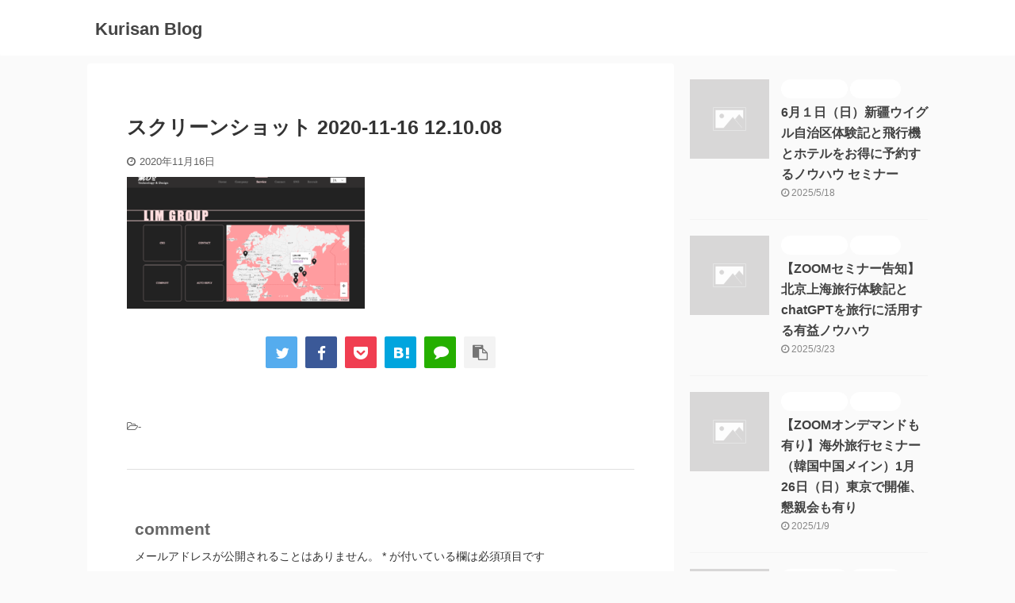

--- FILE ---
content_type: text/html; charset=UTF-8
request_url: https://makecareer.net/2020/11/16/lim-office-hongkong-panamaleaks/%E3%82%B9%E3%82%AF%E3%83%AA%E3%83%BC%E3%83%B3%E3%82%B7%E3%83%A7%E3%83%83%E3%83%88-2020-11-16-12-10-08/
body_size: 12986
content:

<!DOCTYPE html>
<!--[if lt IE 7]>
<html class="ie6" lang="ja"
	prefix="og: https://ogp.me/ns#" > <![endif]-->
<!--[if IE 7]>
<html class="i7" lang="ja"
	prefix="og: https://ogp.me/ns#" > <![endif]-->
<!--[if IE 8]>
<html class="ie" lang="ja"
	prefix="og: https://ogp.me/ns#" > <![endif]-->
<!--[if gt IE 8]><!-->
<html lang="ja"
	prefix="og: https://ogp.me/ns#"  class="s-navi-search-overlay ">
	<!--<![endif]-->
	<head prefix="og: http://ogp.me/ns# fb: http://ogp.me/ns/fb# article: http://ogp.me/ns/article#">
		<meta charset="UTF-8" >
		<meta name="viewport" content="width=device-width,initial-scale=1.0,user-scalable=no,viewport-fit=cover">
		<meta name="format-detection" content="telephone=no" >

					<meta name="robots" content="noindex,follow">
		
		<link rel="alternate" type="application/rss+xml" title="Kurisan Blog RSS Feed" href="https://makecareer.net/feed/" />
		<link rel="pingback" href="https://makecareer.net/xmlrpc.php" >
		<!--[if lt IE 9]>
		<script src="https://makecareer.net/wp-content/themes/affinger5/js/html5shiv.js"></script>
		<![endif]-->
				
		<!-- All in One SEO 4.1.5.3 -->
		<meta name="robots" content="max-image-preview:large" />
		<meta name="google-site-verification" content="RHA3aBQXD7bljmGAo7MSNr3TrK_KGDqzeDWcoCFPrpw" />
		<meta property="og:locale" content="ja_JP" />
		<meta property="og:site_name" content="Kurisan Blog" />
		<meta property="og:type" content="article" />
		<meta property="og:title" content="スクリーンショット 2020-11-16 12.10.08 | Kurisan Blog" />
		<meta property="article:published_time" content="2020-11-16T05:10:37+00:00" />
		<meta property="article:modified_time" content="2020-11-16T05:10:37+00:00" />
		<meta name="twitter:card" content="summary_large_image" />
		<meta name="twitter:site" content="@kurisanbangkok" />
		<meta name="twitter:domain" content="makecareer.net" />
		<meta name="twitter:title" content="スクリーンショット 2020-11-16 12.10.08 | Kurisan Blog" />
		<meta name="twitter:creator" content="@kurisanbangkok" />
		<script type="application/ld+json" class="aioseo-schema">
			{"@context":"https:\/\/schema.org","@graph":[{"@type":"WebSite","@id":"https:\/\/makecareer.net\/#website","url":"https:\/\/makecareer.net\/","name":"Kurisan Blog","inLanguage":"ja","publisher":{"@id":"https:\/\/makecareer.net\/#organization"}},{"@type":"Organization","@id":"https:\/\/makecareer.net\/#organization","name":"Kurisan Blog","url":"https:\/\/makecareer.net\/","sameAs":["https:\/\/twitter.com\/kurisanbangkok"]},{"@type":"BreadcrumbList","@id":"https:\/\/makecareer.net\/2020\/11\/16\/lim-office-hongkong-panamaleaks\/%e3%82%b9%e3%82%af%e3%83%aa%e3%83%bc%e3%83%b3%e3%82%b7%e3%83%a7%e3%83%83%e3%83%88-2020-11-16-12-10-08\/#breadcrumblist","itemListElement":[{"@type":"ListItem","@id":"https:\/\/makecareer.net\/#listItem","position":1,"item":{"@type":"WebPage","@id":"https:\/\/makecareer.net\/","name":"\u30db\u30fc\u30e0","url":"https:\/\/makecareer.net\/"},"nextItem":"https:\/\/makecareer.net\/2020\/11\/16\/lim-office-hongkong-panamaleaks\/%e3%82%b9%e3%82%af%e3%83%aa%e3%83%bc%e3%83%b3%e3%82%b7%e3%83%a7%e3%83%83%e3%83%88-2020-11-16-12-10-08\/#listItem"},{"@type":"ListItem","@id":"https:\/\/makecareer.net\/2020\/11\/16\/lim-office-hongkong-panamaleaks\/%e3%82%b9%e3%82%af%e3%83%aa%e3%83%bc%e3%83%b3%e3%82%b7%e3%83%a7%e3%83%83%e3%83%88-2020-11-16-12-10-08\/#listItem","position":2,"item":{"@type":"WebPage","@id":"https:\/\/makecareer.net\/2020\/11\/16\/lim-office-hongkong-panamaleaks\/%e3%82%b9%e3%82%af%e3%83%aa%e3%83%bc%e3%83%b3%e3%82%b7%e3%83%a7%e3%83%83%e3%83%88-2020-11-16-12-10-08\/","name":"\u30b9\u30af\u30ea\u30fc\u30f3\u30b7\u30e7\u30c3\u30c8 2020-11-16 12.10.08","url":"https:\/\/makecareer.net\/2020\/11\/16\/lim-office-hongkong-panamaleaks\/%e3%82%b9%e3%82%af%e3%83%aa%e3%83%bc%e3%83%b3%e3%82%b7%e3%83%a7%e3%83%83%e3%83%88-2020-11-16-12-10-08\/"},"previousItem":"https:\/\/makecareer.net\/#listItem"}]},{"@type":"Person","@id":"https:\/\/makecareer.net\/author\/kato1116\/#author","url":"https:\/\/makecareer.net\/author\/kato1116\/","name":"\u304f\u308a\u3055\u3093","image":{"@type":"ImageObject","@id":"https:\/\/makecareer.net\/2020\/11\/16\/lim-office-hongkong-panamaleaks\/%e3%82%b9%e3%82%af%e3%83%aa%e3%83%bc%e3%83%b3%e3%82%b7%e3%83%a7%e3%83%83%e3%83%88-2020-11-16-12-10-08\/#authorImage","url":"https:\/\/secure.gravatar.com\/avatar\/20c35bdc166500825589939c0fabc5ce?s=96&d=mm&r=g","width":96,"height":96,"caption":"\u304f\u308a\u3055\u3093"},"sameAs":["https:\/\/twitter.com\/kurisanbangkok"]},{"@type":"ItemPage","@id":"https:\/\/makecareer.net\/2020\/11\/16\/lim-office-hongkong-panamaleaks\/%e3%82%b9%e3%82%af%e3%83%aa%e3%83%bc%e3%83%b3%e3%82%b7%e3%83%a7%e3%83%83%e3%83%88-2020-11-16-12-10-08\/#itempage","url":"https:\/\/makecareer.net\/2020\/11\/16\/lim-office-hongkong-panamaleaks\/%e3%82%b9%e3%82%af%e3%83%aa%e3%83%bc%e3%83%b3%e3%82%b7%e3%83%a7%e3%83%83%e3%83%88-2020-11-16-12-10-08\/","name":"\u30b9\u30af\u30ea\u30fc\u30f3\u30b7\u30e7\u30c3\u30c8 2020-11-16 12.10.08 | Kurisan Blog","inLanguage":"ja","isPartOf":{"@id":"https:\/\/makecareer.net\/#website"},"breadcrumb":{"@id":"https:\/\/makecareer.net\/2020\/11\/16\/lim-office-hongkong-panamaleaks\/%e3%82%b9%e3%82%af%e3%83%aa%e3%83%bc%e3%83%b3%e3%82%b7%e3%83%a7%e3%83%83%e3%83%88-2020-11-16-12-10-08\/#breadcrumblist"},"author":"https:\/\/makecareer.net\/author\/kato1116\/#author","creator":"https:\/\/makecareer.net\/author\/kato1116\/#author","datePublished":"2020-11-16T05:10:37+09:00","dateModified":"2020-11-16T05:10:37+09:00"}]}
		</script>
		<script type="text/javascript" >
			window.ga=window.ga||function(){(ga.q=ga.q||[]).push(arguments)};ga.l=+new Date;
			ga('create', "UA-171315274-1", 'auto');
			ga('send', 'pageview');
		</script>
		<script async src="https://www.google-analytics.com/analytics.js"></script>
		<!-- All in One SEO -->

<title>スクリーンショット 2020-11-16 12.10.08 | Kurisan Blog</title>
<link rel='dns-prefetch' href='//ajax.googleapis.com' />
<link rel='dns-prefetch' href='//s.w.org' />
		<script type="text/javascript">
			window._wpemojiSettings = {"baseUrl":"https:\/\/s.w.org\/images\/core\/emoji\/12.0.0-1\/72x72\/","ext":".png","svgUrl":"https:\/\/s.w.org\/images\/core\/emoji\/12.0.0-1\/svg\/","svgExt":".svg","source":{"concatemoji":"https:\/\/makecareer.net\/wp-includes\/js\/wp-emoji-release.min.js?ver=5.4"}};
			/*! This file is auto-generated */
			!function(e,a,t){var r,n,o,i,p=a.createElement("canvas"),s=p.getContext&&p.getContext("2d");function c(e,t){var a=String.fromCharCode;s.clearRect(0,0,p.width,p.height),s.fillText(a.apply(this,e),0,0);var r=p.toDataURL();return s.clearRect(0,0,p.width,p.height),s.fillText(a.apply(this,t),0,0),r===p.toDataURL()}function l(e){if(!s||!s.fillText)return!1;switch(s.textBaseline="top",s.font="600 32px Arial",e){case"flag":return!c([127987,65039,8205,9895,65039],[127987,65039,8203,9895,65039])&&(!c([55356,56826,55356,56819],[55356,56826,8203,55356,56819])&&!c([55356,57332,56128,56423,56128,56418,56128,56421,56128,56430,56128,56423,56128,56447],[55356,57332,8203,56128,56423,8203,56128,56418,8203,56128,56421,8203,56128,56430,8203,56128,56423,8203,56128,56447]));case"emoji":return!c([55357,56424,55356,57342,8205,55358,56605,8205,55357,56424,55356,57340],[55357,56424,55356,57342,8203,55358,56605,8203,55357,56424,55356,57340])}return!1}function d(e){var t=a.createElement("script");t.src=e,t.defer=t.type="text/javascript",a.getElementsByTagName("head")[0].appendChild(t)}for(i=Array("flag","emoji"),t.supports={everything:!0,everythingExceptFlag:!0},o=0;o<i.length;o++)t.supports[i[o]]=l(i[o]),t.supports.everything=t.supports.everything&&t.supports[i[o]],"flag"!==i[o]&&(t.supports.everythingExceptFlag=t.supports.everythingExceptFlag&&t.supports[i[o]]);t.supports.everythingExceptFlag=t.supports.everythingExceptFlag&&!t.supports.flag,t.DOMReady=!1,t.readyCallback=function(){t.DOMReady=!0},t.supports.everything||(n=function(){t.readyCallback()},a.addEventListener?(a.addEventListener("DOMContentLoaded",n,!1),e.addEventListener("load",n,!1)):(e.attachEvent("onload",n),a.attachEvent("onreadystatechange",function(){"complete"===a.readyState&&t.readyCallback()})),(r=t.source||{}).concatemoji?d(r.concatemoji):r.wpemoji&&r.twemoji&&(d(r.twemoji),d(r.wpemoji)))}(window,document,window._wpemojiSettings);
		</script>
		<style type="text/css">
img.wp-smiley,
img.emoji {
	display: inline !important;
	border: none !important;
	box-shadow: none !important;
	height: 1em !important;
	width: 1em !important;
	margin: 0 .07em !important;
	vertical-align: -0.1em !important;
	background: none !important;
	padding: 0 !important;
}
</style>
	<link rel='stylesheet' id='wp-block-library-css'  href='https://makecareer.net/wp-includes/css/dist/block-library/style.min.css?ver=5.4' type='text/css' media='all' />
<link rel='stylesheet' id='pz-linkcard-css'  href='//makecareer.net/wp-content/uploads/pz-linkcard/style.css?ver=5.4' type='text/css' media='all' />
<link rel='stylesheet' id='toc-screen-css'  href='https://makecareer.net/wp-content/plugins/table-of-contents-plus/screen.min.css?ver=2002' type='text/css' media='all' />
<link rel='stylesheet' id='yyi_rinker_stylesheet-css'  href='https://makecareer.net/wp-content/plugins/yyi-rinker/css/style.css?v=1.1.0&#038;ver=5.4' type='text/css' media='all' />
<link rel='stylesheet' id='normalize-css'  href='https://makecareer.net/wp-content/themes/affinger5/css/normalize.css?ver=1.5.9' type='text/css' media='all' />
<link rel='stylesheet' id='font-awesome-css'  href='https://makecareer.net/wp-content/themes/affinger5/css/fontawesome/css/font-awesome.min.css?ver=4.7.0' type='text/css' media='all' />
<link rel='stylesheet' id='font-awesome-animation-css'  href='https://makecareer.net/wp-content/themes/affinger5/css/fontawesome/css/font-awesome-animation.min.css?ver=5.4' type='text/css' media='all' />
<link rel='stylesheet' id='st_svg-css'  href='https://makecareer.net/wp-content/themes/affinger5/st_svg/style.css?ver=5.4' type='text/css' media='all' />
<link rel='stylesheet' id='slick-css'  href='https://makecareer.net/wp-content/themes/affinger5/vendor/slick/slick.css?ver=1.8.0' type='text/css' media='all' />
<link rel='stylesheet' id='slick-theme-css'  href='https://makecareer.net/wp-content/themes/affinger5/vendor/slick/slick-theme.css?ver=1.8.0' type='text/css' media='all' />
<link rel='stylesheet' id='style-css'  href='https://makecareer.net/wp-content/themes/affinger5/style.css?ver=5.4' type='text/css' media='all' />
<link rel='stylesheet' id='child-style-css'  href='https://makecareer.net/wp-content/themes/affinger5-child/style.css?ver=5.4' type='text/css' media='all' />
<link rel='stylesheet' id='single-css'  href='https://makecareer.net/wp-content/themes/affinger5/st-rankcss.php' type='text/css' media='all' />
<link rel='stylesheet' id='amazonjs-css'  href='https://makecareer.net/wp-content/plugins/amazonjs/css/amazonjs.css?ver=0.10' type='text/css' media='all' />
<link rel='stylesheet' id='tablepress-default-css'  href='https://makecareer.net/wp-content/plugins/tablepress/css/default.min.css?ver=1.12' type='text/css' media='all' />
<link rel='stylesheet' id='st-themecss-css'  href='https://makecareer.net/wp-content/themes/affinger5/st-themecss-loader.php?ver=5.4' type='text/css' media='all' />
<script type='text/javascript' src='//ajax.googleapis.com/ajax/libs/jquery/1.11.3/jquery.min.js?ver=1.11.3'></script>
<link rel='https://api.w.org/' href='https://makecareer.net/wp-json/' />
<link rel='shortlink' href='https://makecareer.net/?p=2121' />
<link rel="alternate" type="application/json+oembed" href="https://makecareer.net/wp-json/oembed/1.0/embed?url=https%3A%2F%2Fmakecareer.net%2F2020%2F11%2F16%2Flim-office-hongkong-panamaleaks%2F%25e3%2582%25b9%25e3%2582%25af%25e3%2583%25aa%25e3%2583%25bc%25e3%2583%25b3%25e3%2582%25b7%25e3%2583%25a7%25e3%2583%2583%25e3%2583%2588-2020-11-16-12-10-08%2F" />
<link rel="alternate" type="text/xml+oembed" href="https://makecareer.net/wp-json/oembed/1.0/embed?url=https%3A%2F%2Fmakecareer.net%2F2020%2F11%2F16%2Flim-office-hongkong-panamaleaks%2F%25e3%2582%25b9%25e3%2582%25af%25e3%2583%25aa%25e3%2583%25bc%25e3%2583%25b3%25e3%2582%25b7%25e3%2583%25a7%25e3%2583%2583%25e3%2583%2588-2020-11-16-12-10-08%2F&#038;format=xml" />
<link rel="shortcut icon" href="https://makecareer.net/wp-content/uploads/2020/07/栗のアイコン.jpeg" >
<meta name="google-site-verification" content="1af2o19lljm-rU3AKjh1K9JxO5xH12GwPQtBLJhWj9c" />
			<script>
		(function (i, s, o, g, r, a, m) {
			i['GoogleAnalyticsObject'] = r;
			i[r] = i[r] || function () {
					(i[r].q = i[r].q || []).push(arguments)
				}, i[r].l = 1 * new Date();
			a = s.createElement(o),
				m = s.getElementsByTagName(o)[0];
			a.async = 1;
			a.src = g;
			m.parentNode.insertBefore(a, m)
		})(window, document, 'script', '//www.google-analytics.com/analytics.js', 'ga');

		ga('create', 'UA-UA-171315274-1', 'auto');
		ga('send', 'pageview');

	</script>
				<!-- OGP -->
	
						<meta name="twitter:card" content="summary_large_image">
				<meta name="twitter:site" content="@kurisanbangkok">
		<meta name="twitter:title" content="スクリーンショット 2020-11-16 12.10.08">
		<meta name="twitter:description" content="">
		<meta name="twitter:image" content="https://makecareer.net/wp-content/uploads/2020/11/c5655459a0ae782e80f70d355ce9ddd1-300x166.png">
		<!-- /OGP -->
		


<script>
	jQuery(function(){
		jQuery('.st-btn-open').click(function(){
			jQuery(this).next('.st-slidebox').stop(true, true).slideToggle();
			jQuery(this).addClass('st-btn-open-click');
		});
	});
</script>


<script>
	jQuery(function(){
		jQuery("#toc_container:not(:has(ul ul))").addClass("only-toc");
		jQuery(".st-ac-box ul:has(.cat-item)").each(function(){
			jQuery(this).addClass("st-ac-cat");
		});
	});
</script>

<script>
	jQuery(function(){
						jQuery('.st-star').parent('.rankh4').css('padding-bottom','5px'); // スターがある場合のランキング見出し調整
	});
</script>


			</head>
	<body class="attachment attachment-template-default single single-attachment postid-2121 attachmentid-2121 attachment-png not-front-page" >
				<div id="st-ami">
				<div id="wrapper" class="">
				<div id="wrapper-in">
					<header id="">
						<div id="headbox-bg">
							<div id="headbox">

								<nav id="s-navi" class="pcnone" data-st-nav data-st-nav-type="normal">
		<dl class="acordion is-active" data-st-nav-primary>
			<dt class="trigger">
				<p class="acordion_button"><span class="op op-menu"><i class="fa st-svg-menu"></i></span></p>

				
				
							<!-- 追加メニュー -->
							
							<!-- 追加メニュー2 -->
							
							</dt>

			<dd class="acordion_tree">
				<div class="acordion_tree_content">

					

																		<div class="clear"></div>

					
				</div>
			</dd>

					</dl>

					</nav>

								<div id="header-l">
									
									<div id="st-text-logo">
										
            
			
				<!-- キャプション -->
				                
					              		 	 <p class="descr sitenametop">
               		     	               			 </p>
					                    
				                
				<!-- ロゴ又はブログ名 -->
				              		  <p class="sitename"><a href="https://makecareer.net/">
                  		                      		    Kurisan Blog                   		               		  </a></p>
            					<!-- ロゴ又はブログ名ここまで -->

			    
		
    									</div>
								</div><!-- /#header-l -->

								<div id="header-r" class="smanone">
									
								</div><!-- /#header-r -->
							</div><!-- /#headbox-bg -->
						</div><!-- /#headbox clearfix -->

						
						
						
						
											
<div id="gazou-wide">
			<div id="st-menubox">
			<div id="st-menuwide">
							</div>
		</div>
				</div>
					
					
					</header>

					

					<div id="content-w">

					
					
					
	
			<div id="st-header-post-under-box" class="st-header-post-no-data "
		     style="">
			<div class="st-dark-cover">
							</div>
		</div>
	

<div id="content" class="clearfix">
	<div id="contentInner">
		<main>
			<article>
														<div id="post-2121" class="post st-custom post-2121 attachment type-attachment status-inherit hentry">
				
					
					
					
					<!--ぱんくず -->
										<!--/ ぱんくず -->

					<!--ループ開始 -->
										
																									<p class="st-catgroup">
															</p>
						
						<h1 class="entry-title">スクリーンショット 2020-11-16 12.10.08</h1>

						
	<div class="blogbox ">
		<p><span class="kdate">
							<i class="fa fa-clock-o"></i><time class="updated" datetime="2020-11-16T14:10:37+0900">2020年11月16日</time>
					</span></p>
	</div>
					
					
					<div class="mainbox">
						<div id="nocopy" ><!-- コピー禁止エリアここから -->
																						
							
							
							<div class="entry-content">
								<p class="attachment"><a href='https://makecareer.net/wp-content/uploads/2020/11/c5655459a0ae782e80f70d355ce9ddd1.png'><img width="300" height="166" src="https://makecareer.net/wp-content/uploads/2020/11/c5655459a0ae782e80f70d355ce9ddd1-300x166.png" class="attachment-medium size-medium" alt="" srcset="https://makecareer.net/wp-content/uploads/2020/11/c5655459a0ae782e80f70d355ce9ddd1-300x166.png 300w, https://makecareer.net/wp-content/uploads/2020/11/c5655459a0ae782e80f70d355ce9ddd1-1024x565.png 1024w, https://makecareer.net/wp-content/uploads/2020/11/c5655459a0ae782e80f70d355ce9ddd1-768x424.png 768w, https://makecareer.net/wp-content/uploads/2020/11/c5655459a0ae782e80f70d355ce9ddd1.png 1304w" sizes="(max-width: 300px) 100vw, 300px" /></a></p>
							</div>
						</div><!-- コピー禁止エリアここまで -->

												
					<div class="adbox">
				
							        
	
									<div style="padding-top:10px;">
						
		        
	
					</div>
							</div>
			

						
					</div><!-- .mainboxここまで -->

																
					
					
	
	<div class="sns ">
	<ul class="clearfix">
					<!--ツイートボタン-->
			<li class="twitter"> 
			<a rel="nofollow" onclick="window.open('//twitter.com/intent/tweet?url=https%3A%2F%2Fmakecareer.net%2F2020%2F11%2F16%2Flim-office-hongkong-panamaleaks%2F%25e3%2582%25b9%25e3%2582%25af%25e3%2583%25aa%25e3%2583%25bc%25e3%2583%25b3%25e3%2582%25b7%25e3%2583%25a7%25e3%2583%2583%25e3%2583%2588-2020-11-16-12-10-08%2F&text=%E3%82%B9%E3%82%AF%E3%83%AA%E3%83%BC%E3%83%B3%E3%82%B7%E3%83%A7%E3%83%83%E3%83%88%202020-11-16%2012.10.08&via=kurisanbangkok&tw_p=tweetbutton', '', 'width=500,height=450'); return false;"><i class="fa fa-twitter"></i><span class="snstext " >Twitter</span></a>
			</li>
		
					<!--シェアボタン-->      
			<li class="facebook">
			<a href="//www.facebook.com/sharer.php?src=bm&u=https%3A%2F%2Fmakecareer.net%2F2020%2F11%2F16%2Flim-office-hongkong-panamaleaks%2F%25e3%2582%25b9%25e3%2582%25af%25e3%2583%25aa%25e3%2583%25bc%25e3%2583%25b3%25e3%2582%25b7%25e3%2583%25a7%25e3%2583%2583%25e3%2583%2588-2020-11-16-12-10-08%2F&t=%E3%82%B9%E3%82%AF%E3%83%AA%E3%83%BC%E3%83%B3%E3%82%B7%E3%83%A7%E3%83%83%E3%83%88%202020-11-16%2012.10.08" target="_blank" rel="nofollow noopener"><i class="fa fa-facebook"></i><span class="snstext " >Share</span>
			</a>
			</li>
		
					<!--ポケットボタン-->      
			<li class="pocket">
			<a rel="nofollow" onclick="window.open('//getpocket.com/edit?url=https%3A%2F%2Fmakecareer.net%2F2020%2F11%2F16%2Flim-office-hongkong-panamaleaks%2F%25e3%2582%25b9%25e3%2582%25af%25e3%2583%25aa%25e3%2583%25bc%25e3%2583%25b3%25e3%2582%25b7%25e3%2583%25a7%25e3%2583%2583%25e3%2583%2588-2020-11-16-12-10-08%2F&title=%E3%82%B9%E3%82%AF%E3%83%AA%E3%83%BC%E3%83%B3%E3%82%B7%E3%83%A7%E3%83%83%E3%83%88%202020-11-16%2012.10.08', '', 'width=500,height=350'); return false;"><i class="fa fa-get-pocket"></i><span class="snstext " >Pocket</span></a></li>
		
					<!--はてブボタン-->
			<li class="hatebu">       
				<a href="//b.hatena.ne.jp/entry/https://makecareer.net/2020/11/16/lim-office-hongkong-panamaleaks/%e3%82%b9%e3%82%af%e3%83%aa%e3%83%bc%e3%83%b3%e3%82%b7%e3%83%a7%e3%83%83%e3%83%88-2020-11-16-12-10-08/" class="hatena-bookmark-button" data-hatena-bookmark-layout="simple" title="スクリーンショット 2020-11-16 12.10.08" rel="nofollow"><i class="fa st-svg-hateb"></i><span class="snstext " >Hatena</span>
				</a><script type="text/javascript" src="//b.st-hatena.com/js/bookmark_button.js" charset="utf-8" async="async"></script>

			</li>
		
		
					<!--LINEボタン-->   
			<li class="line">
			<a href="//line.me/R/msg/text/?%E3%82%B9%E3%82%AF%E3%83%AA%E3%83%BC%E3%83%B3%E3%82%B7%E3%83%A7%E3%83%83%E3%83%88%202020-11-16%2012.10.08%0Ahttps%3A%2F%2Fmakecareer.net%2F2020%2F11%2F16%2Flim-office-hongkong-panamaleaks%2F%25e3%2582%25b9%25e3%2582%25af%25e3%2583%25aa%25e3%2583%25bc%25e3%2583%25b3%25e3%2582%25b7%25e3%2583%25a7%25e3%2583%2583%25e3%2583%2588-2020-11-16-12-10-08%2F" target="_blank" rel="nofollow noopener"><i class="fa fa-comment" aria-hidden="true"></i><span class="snstext" >LINE</span></a>
			</li> 
		
		
					<!--URLコピーボタン-->
			<li class="share-copy">
			<a href="#" rel="nofollow" data-st-copy-text="スクリーンショット 2020-11-16 12.10.08 / https://makecareer.net/2020/11/16/lim-office-hongkong-panamaleaks/%e3%82%b9%e3%82%af%e3%83%aa%e3%83%bc%e3%83%b3%e3%82%b7%e3%83%a7%e3%83%83%e3%83%88-2020-11-16-12-10-08/"><i class="fa fa-clipboard"></i><span class="snstext" >コピーする</span></a>
			</li>
		
	</ul>

	</div> 

											
											<p class="tagst">
							<i class="fa fa-folder-open-o" aria-hidden="true"></i>-<br/>
													</p>
					
					<aside>
						<p class="author" style="display:none;"><a href="https://makecareer.net/author/kato1116/" title="くりさん" class="vcard author"><span class="fn">author</span></a></p>
																		<!--ループ終了-->

																					<hr class="hrcss" />

<div id="comments">
     	<div id="respond" class="comment-respond">
		<h3 id="reply-title" class="comment-reply-title">comment <small><a rel="nofollow" id="cancel-comment-reply-link" href="/2020/11/16/lim-office-hongkong-panamaleaks/%E3%82%B9%E3%82%AF%E3%83%AA%E3%83%BC%E3%83%B3%E3%82%B7%E3%83%A7%E3%83%83%E3%83%88-2020-11-16-12-10-08/#respond" style="display:none;">コメントをキャンセル</a></small></h3><form action="https://makecareer.net/wp-comments-post.php" method="post" id="commentform" class="comment-form"><p class="comment-notes"><span id="email-notes">メールアドレスが公開されることはありません。</span> <span class="required">*</span> が付いている欄は必須項目です</p><p class="comment-form-comment"><label for="comment">コメント</label> <textarea id="comment" name="comment" cols="45" rows="8" maxlength="65525" required="required"></textarea></p><p class="comment-form-author"><label for="author">名前 <span class="required">*</span></label> <input id="author" name="author" type="text" value="" size="30" maxlength="245" required='required' /></p>
<p class="comment-form-email"><label for="email">メールアドレス <span class="required">*</span></label> <input id="email" name="email" type="text" value="" size="30" maxlength="100" aria-describedby="email-notes" required='required' /></p>
<p class="comment-form-url"><label for="url">サイト</label> <input id="url" name="url" type="text" value="" size="30" maxlength="200" /></p>
<p class="comment-form-cookies-consent"><input id="wp-comment-cookies-consent" name="wp-comment-cookies-consent" type="checkbox" value="yes" /> <label for="wp-comment-cookies-consent">次回のコメントで使用するためブラウザーに自分の名前、メールアドレス、サイトを保存する。</label></p>
<p class="form-submit"><input name="submit" type="submit" id="submit" class="submit" value="送信" /> <input type='hidden' name='comment_post_ID' value='2121' id='comment_post_ID' />
<input type='hidden' name='comment_parent' id='comment_parent' value='0' />
</p><p style="display: none;"><input type="hidden" id="ak_js" name="ak_js" value="210"/></p></form>	</div><!-- #respond -->
	</div>


<!-- END singer -->
													
						<!--関連記事-->
						
	
	<h4 class="point"><span class="point-in">関連記事</span></h4>

	
<div class="kanren" data-st-load-more-content
     data-st-load-more-id="5b2bc490-fa35-440f-b892-5da3355fb502">
						
			<dl class="clearfix">
				<dt><a href="https://makecareer.net/2020/10/03/bangkok-condominium-search-comfortable/">
						
															<img width="150" height="150" src="https://makecareer.net/wp-content/uploads/2020/09/shutterstock_203161951-150x150.jpg" class="attachment-st_thumb150 size-st_thumb150 wp-post-image" alt="海外風景" srcset="https://makecareer.net/wp-content/uploads/2020/09/shutterstock_203161951-150x150.jpg 150w, https://makecareer.net/wp-content/uploads/2020/09/shutterstock_203161951-100x100.jpg 100w" sizes="(max-width: 150px) 100vw, 150px" />							
											</a></dt>
				<dd>
					
	
	<p class="st-catgroup itiran-category">
		<a href="https://makecareer.net/category/%e3%82%bf%e3%82%a4%e7%a7%bb%e4%bd%8f%e3%80%80%e3%83%90%e3%83%b3%e3%82%b3%e3%82%af%e7%a7%bb%e4%bd%8f/" title="View all posts in タイ移住　バンコク移住" rel="category tag"><span class="catname st-catid16">タイ移住　バンコク移住</span></a>	</p>

					<h5 class="kanren-t">
						<a href="https://makecareer.net/2020/10/03/bangkok-condominium-search-comfortable/">バンコクの快適なコンドミニアムを探す方法【移住８年目の経験談です】</a>
					</h5>

						<div class="st-excerpt smanone">
		<p>バンコクに移住する時の住まい探し、コンドミニアムはどうすればいいか知りたいです。 &nbsp; 2012年にバンコク移住してから８年経過した僕が、バンコクのコンドミアムの選び方、快適に暮らす方法につい ... </p>
	</div>
									</dd>
			</dl>
					
			<dl class="clearfix">
				<dt><a href="https://makecareer.net/2020/09/11/hsbc-hongkong-tax-residency/">
						
															<img width="150" height="150" src="https://makecareer.net/wp-content/uploads/2020/09/fe8630ac1d2bf85943a4f30ffe310ce2-150x150.png" class="attachment-st_thumb150 size-st_thumb150 wp-post-image" alt="hsbc" srcset="https://makecareer.net/wp-content/uploads/2020/09/fe8630ac1d2bf85943a4f30ffe310ce2-150x150.png 150w, https://makecareer.net/wp-content/uploads/2020/09/fe8630ac1d2bf85943a4f30ffe310ce2-100x100.png 100w" sizes="(max-width: 150px) 100vw, 150px" />							
											</a></dt>
				<dd>
					
	
	<p class="st-catgroup itiran-category">
		<a href="https://makecareer.net/category/%e8%b3%87%e7%94%a3%e9%81%8b%e7%94%a8/" title="View all posts in 資産運用" rel="category tag"><span class="catname st-catid23">資産運用</span></a>	</p>

					<h5 class="kanren-t">
						<a href="https://makecareer.net/2020/09/11/hsbc-hongkong-tax-residency/">【HSBC香港】TAX　RESIDENCYと書かれたメールの対処方法</a>
					</h5>

						<div class="st-excerpt smanone">
		<p>HSBC香港から、tax　residencと書かれたメールが来ました 税金の事と思いますが、どうすれば良いかわかりません 英語がハードルになっているだけで、難しい事ではないので、対応しておきましょうね ... </p>
	</div>
									</dd>
			</dl>
					
			<dl class="clearfix">
				<dt><a href="https://makecareer.net/2024/08/16/hsbc%e9%a6%99%e6%b8%af%e5%87%8d%e7%b5%90%e8%a7%a3%e9%99%a4%e3%80%81%e6%97%a5%e6%9c%ac%e3%81%ab%e5%b1%85%e3%81%9f%e3%81%be%e3%81%be%e3%81%a7%e3%82%b5%e3%83%9d%e3%83%bc%e3%83%88%ef%bc%88%e8%8b%a5/">
						
							
																	<img src="https://makecareer.net/wp-content/themes/affinger5/images/no-img.png"
									     alt="no image" title="no image" width="100" height="100"/>
								
							
											</a></dt>
				<dd>
					
	
	<p class="st-catgroup itiran-category">
		<a href="https://makecareer.net/category/hsbc%e9%a6%99%e6%b8%af%e3%80%81%e6%b5%b7%e5%a4%96%e9%8a%80%e8%a1%8c/" title="View all posts in HSBC香港、海外銀行" rel="category tag"><span class="catname st-catid86">HSBC香港、海外銀行</span></a>	</p>

					<h5 class="kanren-t">
						<a href="https://makecareer.net/2024/08/16/hsbc%e9%a6%99%e6%b8%af%e5%87%8d%e7%b5%90%e8%a7%a3%e9%99%a4%e3%80%81%e6%97%a5%e6%9c%ac%e3%81%ab%e5%b1%85%e3%81%9f%e3%81%be%e3%81%be%e3%81%a7%e3%82%b5%e3%83%9d%e3%83%bc%e3%83%88%ef%bc%88%e8%8b%a5/">HSBC香港凍結解除、日本に居たままでサポート（若干名のみ受け付け）</a>
					</h5>

						<div class="st-excerpt smanone">
		<p>日本と同様、蒸し暑かった香港から戻って きました。 5月と同じ香港島のHSBC支店でサポートしたの ですが、共有口座の取り扱いがなかなか難儀 したものの、銀行側の要求には全て応えたので、 手続き自体は ... </p>
	</div>
									</dd>
			</dl>
					
			<dl class="clearfix">
				<dt><a href="https://makecareer.net/2020/08/29/effect-save-drink-alcohol-how-to-suceed/">
						
															<img width="150" height="150" src="https://makecareer.net/wp-content/uploads/2020/07/shutterstock_1150234007-150x150.jpg" class="attachment-st_thumb150 size-st_thumb150 wp-post-image" alt="診断" srcset="https://makecareer.net/wp-content/uploads/2020/07/shutterstock_1150234007-150x150.jpg 150w, https://makecareer.net/wp-content/uploads/2020/07/shutterstock_1150234007-100x100.jpg 100w" sizes="(max-width: 150px) 100vw, 150px" />							
											</a></dt>
				<dd>
					
	
	<p class="st-catgroup itiran-category">
		<a href="https://makecareer.net/category/%e3%82%b5%e3%83%a9%e3%83%aa%e3%83%bc%e3%83%9e%e3%83%b3/" title="View all posts in サラリーマン" rel="category tag"><span class="catname st-catid7">サラリーマン</span></a>	</p>

					<h5 class="kanren-t">
						<a href="https://makecareer.net/2020/08/29/effect-save-drink-alcohol-how-to-suceed/">節酒の効果7つとかんたんに節酒出来る５つの方法【おすすめ】</a>
					</h5>

						<div class="st-excerpt smanone">
		<p>健康診断で数値がひっかかって、お酒を控えるように言われたのですが、長年の習慣になっていて、止められそうにありません。どうすればいいのかな？ &nbsp; 僕自身、３０年間、ほとんど毎日飲み続けてきたの ... </p>
	</div>
									</dd>
			</dl>
					
			<dl class="clearfix">
				<dt><a href="https://makecareer.net/2020/12/03/protect-against-customer-unwelcomed/">
						
															<img width="150" height="150" src="https://makecareer.net/wp-content/uploads/2020/12/flight-4516478_640-150x150.jpg" class="attachment-st_thumb150 size-st_thumb150 wp-post-image" alt="" srcset="https://makecareer.net/wp-content/uploads/2020/12/flight-4516478_640-150x150.jpg 150w, https://makecareer.net/wp-content/uploads/2020/12/flight-4516478_640-100x100.jpg 100w" sizes="(max-width: 150px) 100vw, 150px" />							
											</a></dt>
				<dd>
					
	
	<p class="st-catgroup itiran-category">
		<a href="https://makecareer.net/category/%e3%83%93%e3%82%b8%e3%83%8d%e3%82%b9%e5%85%a8%e8%88%ac/" title="View all posts in ビジネス全般" rel="category tag"><span class="catname st-catid73">ビジネス全般</span></a>	</p>

					<h5 class="kanren-t">
						<a href="https://makecareer.net/2020/12/03/protect-against-customer-unwelcomed/">【マスク未着用搭乗客問題で考えた】モンスターカスタマーから身を守る方法</a>
					</h5>

						<div class="st-excerpt smanone">
		<p>ピーチ機内で、マスク着用を拒否して強制降機させられた人物が、今度はホテルでトラブルとなり、警察が出動する騒ぎとなりました。 今回はマスク着用云々、というよりは、このようなカスタマーによる被害に遭わない ... </p>
	</div>
									</dd>
			</dl>
					</div>


						<!--ページナビ-->
						<div class="p-navi clearfix">
							<dl>
																
																							</dl>
						</div>
					</aside>

				</div>
				<!--/post-->
			</article>
		</main>
	</div>
	<!-- /#contentInner -->
	<div id="side">
	<aside>

					<div class="side-topad">
				<div id="sidemenu_widget-2" class="ad widget_sidemenu_widget"><div id="sidebg"></div></div>			</div>
		
					<div class="kanren ">
										<dl class="clearfix">
				<dt><a href="https://makecareer.net/2025/05/18/6%e6%9c%88%ef%bc%91%e6%97%a5%ef%bc%88%e6%97%a5%ef%bc%89%e6%96%b0%e7%96%86%e3%82%a6%e3%82%a4%e3%82%b0%e3%83%ab%e8%87%aa%e6%b2%bb%e5%8c%ba%e4%bd%93%e9%a8%93%e8%a8%98%e3%81%a8%e9%a3%9b%e8%a1%8c%e6%a9%9f/">
																					<img src="https://makecareer.net/wp-content/themes/affinger5/images/no-img.png" alt="no image" title="no image" width="100" height="100" />
																		</a></dt>
				<dd>
					
	
	<p class="st-catgroup itiran-category">
		<a href="https://makecareer.net/category/%e3%82%bb%e3%83%9f%e3%83%8a%e3%83%bc%e6%83%85%e5%a0%b1/" title="View all posts in セミナー情報" rel="category tag"><span class="catname st-catid88">セミナー情報</span></a> <a href="https://makecareer.net/category/%e6%b5%b7%e5%a4%96%e6%97%85%e8%a1%8c/" title="View all posts in 海外旅行" rel="category tag"><span class="catname st-catid59">海外旅行</span></a>	</p>
					<h5 class="kanren-t"><a href="https://makecareer.net/2025/05/18/6%e6%9c%88%ef%bc%91%e6%97%a5%ef%bc%88%e6%97%a5%ef%bc%89%e6%96%b0%e7%96%86%e3%82%a6%e3%82%a4%e3%82%b0%e3%83%ab%e8%87%aa%e6%b2%bb%e5%8c%ba%e4%bd%93%e9%a8%93%e8%a8%98%e3%81%a8%e9%a3%9b%e8%a1%8c%e6%a9%9f/">6月１日（日）新疆ウイグル自治区体験記と飛行機とホテルをお得に予約するノウハウ セミナー</a></h5>
						<div class="blog_info">
		<p>
							<i class="fa fa-clock-o"></i>2025/5/18					</p>
	</div>
														</dd>
			</dl>
								<dl class="clearfix">
				<dt><a href="https://makecareer.net/2025/03/23/%e3%80%90zoom%e3%82%bb%e3%83%9f%e3%83%8a%e3%83%bc%e5%91%8a%e7%9f%a5%e3%80%91%e5%8c%97%e4%ba%ac%e4%b8%8a%e6%b5%b7%e6%97%85%e8%a1%8c%e4%bd%93%e9%a8%93%e8%a8%98%e3%81%a8chatgpt%e3%82%92%e6%97%85%e8%a1%8c/">
																					<img src="https://makecareer.net/wp-content/themes/affinger5/images/no-img.png" alt="no image" title="no image" width="100" height="100" />
																		</a></dt>
				<dd>
					
	
	<p class="st-catgroup itiran-category">
		<a href="https://makecareer.net/category/%e3%82%bb%e3%83%9f%e3%83%8a%e3%83%bc%e6%83%85%e5%a0%b1/" title="View all posts in セミナー情報" rel="category tag"><span class="catname st-catid88">セミナー情報</span></a> <a href="https://makecareer.net/category/%e6%b5%b7%e5%a4%96%e6%97%85%e8%a1%8c/" title="View all posts in 海外旅行" rel="category tag"><span class="catname st-catid59">海外旅行</span></a>	</p>
					<h5 class="kanren-t"><a href="https://makecareer.net/2025/03/23/%e3%80%90zoom%e3%82%bb%e3%83%9f%e3%83%8a%e3%83%bc%e5%91%8a%e7%9f%a5%e3%80%91%e5%8c%97%e4%ba%ac%e4%b8%8a%e6%b5%b7%e6%97%85%e8%a1%8c%e4%bd%93%e9%a8%93%e8%a8%98%e3%81%a8chatgpt%e3%82%92%e6%97%85%e8%a1%8c/">【ZOOMセミナー告知】北京上海旅行体験記とchatGPTを旅行に活用する有益ノウハウ</a></h5>
						<div class="blog_info">
		<p>
							<i class="fa fa-clock-o"></i>2025/3/23					</p>
	</div>
														</dd>
			</dl>
								<dl class="clearfix">
				<dt><a href="https://makecareer.net/2025/01/09/%e3%80%90zoom%e3%82%aa%e3%83%b3%e3%83%87%e3%83%9e%e3%83%b3%e3%83%89%e3%82%82%e6%9c%89%e3%82%8a%e3%80%91%e6%b5%b7%e5%a4%96%e6%97%85%e8%a1%8c%e3%82%bb%e3%83%9f%e3%83%8a%e3%83%bc%ef%bc%88%e9%9f%93/">
																					<img src="https://makecareer.net/wp-content/themes/affinger5/images/no-img.png" alt="no image" title="no image" width="100" height="100" />
																		</a></dt>
				<dd>
					
	
	<p class="st-catgroup itiran-category">
		<a href="https://makecareer.net/category/%e3%82%bb%e3%83%9f%e3%83%8a%e3%83%bc%e6%83%85%e5%a0%b1/" title="View all posts in セミナー情報" rel="category tag"><span class="catname st-catid88">セミナー情報</span></a> <a href="https://makecareer.net/category/%e6%b5%b7%e5%a4%96%e6%97%85%e8%a1%8c/" title="View all posts in 海外旅行" rel="category tag"><span class="catname st-catid59">海外旅行</span></a>	</p>
					<h5 class="kanren-t"><a href="https://makecareer.net/2025/01/09/%e3%80%90zoom%e3%82%aa%e3%83%b3%e3%83%87%e3%83%9e%e3%83%b3%e3%83%89%e3%82%82%e6%9c%89%e3%82%8a%e3%80%91%e6%b5%b7%e5%a4%96%e6%97%85%e8%a1%8c%e3%82%bb%e3%83%9f%e3%83%8a%e3%83%bc%ef%bc%88%e9%9f%93/">【ZOOMオンデマンドも有り】海外旅行セミナー（韓国中国メイン）1月26日（日）東京で開催、懇親会も有り</a></h5>
						<div class="blog_info">
		<p>
							<i class="fa fa-clock-o"></i>2025/1/9					</p>
	</div>
														</dd>
			</dl>
								<dl class="clearfix">
				<dt><a href="https://makecareer.net/2024/12/21/%e3%80%90%e7%84%a1%e6%96%99zoom%e3%83%9f%e3%83%8b%e3%82%bb%e3%83%9f%e3%83%8a%e3%83%bc%e5%91%8a%e7%9f%a5%e3%80%91%e3%82%8f%e3%81%9a%e3%81%8b%e3%81%aa%e5%85%83%e6%89%8b%e3%81%a7%e3%83%9e%e3%82%a4/">
																					<img src="https://makecareer.net/wp-content/themes/affinger5/images/no-img.png" alt="no image" title="no image" width="100" height="100" />
																		</a></dt>
				<dd>
					
	
	<p class="st-catgroup itiran-category">
		<a href="https://makecareer.net/category/%e3%82%bb%e3%83%9f%e3%83%8a%e3%83%bc%e6%83%85%e5%a0%b1/" title="View all posts in セミナー情報" rel="category tag"><span class="catname st-catid88">セミナー情報</span></a> <a href="https://makecareer.net/category/%e6%b5%b7%e5%a4%96%e6%97%85%e8%a1%8c/" title="View all posts in 海外旅行" rel="category tag"><span class="catname st-catid59">海外旅行</span></a>	</p>
					<h5 class="kanren-t"><a href="https://makecareer.net/2024/12/21/%e3%80%90%e7%84%a1%e6%96%99zoom%e3%83%9f%e3%83%8b%e3%82%bb%e3%83%9f%e3%83%8a%e3%83%bc%e5%91%8a%e7%9f%a5%e3%80%91%e3%82%8f%e3%81%9a%e3%81%8b%e3%81%aa%e5%85%83%e6%89%8b%e3%81%a7%e3%83%9e%e3%82%a4/">【無料ZOOMミニセミナー告知】わずかな元手でマイルを獲得する方法！</a></h5>
						<div class="blog_info">
		<p>
							<i class="fa fa-clock-o"></i>2024/12/21					</p>
	</div>
														</dd>
			</dl>
								<dl class="clearfix">
				<dt><a href="https://makecareer.net/2024/09/14/%e3%80%90zoom%e3%82%bb%e3%83%9f%e3%83%8a%e3%83%bc%e3%82%aa%e3%83%b3%e3%83%87%e3%83%9e%e3%83%b3%e3%83%89%e6%9c%89%e3%80%91%e6%8c%ab%e6%8a%98%e3%81%97%e3%81%aa%e3%81%84%e8%8b%b1%e8%aa%9e%e5%ad%a6/">
																					<img src="https://makecareer.net/wp-content/themes/affinger5/images/no-img.png" alt="no image" title="no image" width="100" height="100" />
																		</a></dt>
				<dd>
					
	
	<p class="st-catgroup itiran-category">
		<a href="https://makecareer.net/category/%e3%82%bb%e3%83%9f%e3%83%8a%e3%83%bc%e6%83%85%e5%a0%b1/" title="View all posts in セミナー情報" rel="category tag"><span class="catname st-catid88">セミナー情報</span></a> <a href="https://makecareer.net/category/study-english/" title="View all posts in 英語学習 TOEIC" rel="category tag"><span class="catname st-catid6">英語学習 TOEIC</span></a>	</p>
					<h5 class="kanren-t"><a href="https://makecareer.net/2024/09/14/%e3%80%90zoom%e3%82%bb%e3%83%9f%e3%83%8a%e3%83%bc%e3%82%aa%e3%83%b3%e3%83%87%e3%83%9e%e3%83%b3%e3%83%89%e6%9c%89%e3%80%91%e6%8c%ab%e6%8a%98%e3%81%97%e3%81%aa%e3%81%84%e8%8b%b1%e8%aa%9e%e5%ad%a6/">【ZOOMセミナーオンデマンド有】挫折しない英語学習セミナー</a></h5>
						<div class="blog_info">
		<p>
							<i class="fa fa-clock-o"></i>2024/9/14					</p>
	</div>
														</dd>
			</dl>
					</div>
		
					<div id="mybox">
				<div id="authorst_widget-2" class="ad widget_authorst_widget"><div class="st-author-box st-author-master">

<div class="st-author-profile">
			<div class="st-author-profile-header-card"><img src="https://makecareer.net/wp-content/uploads/2020/07/shutterstock_194018591-scaled.jpg"></div>
		<div class="st-author-profile-avatar">
					<img src="https://makecareer.net/wp-content/uploads/2020/07/QuzaEpjM_400x400.jpg">
			</div>

	<div class="post st-author-profile-content">
		<p class="st-author-nickname">くりさん</p>
		<p class="st-author-description">４０歳から約10年、タイ　バンコクと　フィリピン　マニラに海外移住後、２０２１年、日本帰国。
フィリピン時代の経験を活かしたフィリピン不動産投資、コンドミニアム売却サポート、HSBC香港等の海外資産運用、TOEIC英語学習（2024年7月960点）、
慶應大商学部卒</p>
		<div class="sns">
			<ul class="profile-sns clearfix">

									<li class="twitter"><a rel="nofollow" href="https://twitter.com/kurisanbangkok" target="_blank"><i class="fa fa-twitter" aria-hidden="true"></i></a></li>
				
				
				
				
				
				
				
									<li class="author-homepage"><a rel="nofollow" href="https://makecareer.net/" target="_blank"><i class="fa fa-home" aria-hidden="true"></i></a></li>
				
			</ul>
		</div>
			</div>
</div>
</div></div><div id="search-2" class="ad widget_search"><div id="search" class="search-custom-d">
	<form method="get" id="searchform" action="https://makecareer.net/">
		<label class="hidden" for="s">
					</label>
		<input type="text" placeholder="" value="" name="s" id="s" />
		<input type="submit" value="&#xf002;" class="fa" id="searchsubmit" />
	</form>
</div>
<!-- /stinger --> 
</div>			</div>
		
		<div id="scrollad">
						<!--ここにgoogleアドセンスコードを貼ると規約違反になるので注意して下さい-->
	<div id="archives-2" class="ad widget_archive"><h4 class="menu_underh2" style="text-align:left;"><span>アーカイブ</span></h4>		<ul>
				<li><a href='https://makecareer.net/2025/05/'>2025年5月</a></li>
	<li><a href='https://makecareer.net/2025/03/'>2025年3月</a></li>
	<li><a href='https://makecareer.net/2025/01/'>2025年1月</a></li>
	<li><a href='https://makecareer.net/2024/12/'>2024年12月</a></li>
	<li><a href='https://makecareer.net/2024/09/'>2024年9月</a></li>
	<li><a href='https://makecareer.net/2024/08/'>2024年 8月</a></li>
	<li><a href='https://makecareer.net/2024/06/'>2024年6月</a></li>
	<li><a href='https://makecareer.net/2024/05/'>2024年5月</a></li>
	<li><a href='https://makecareer.net/2024/04/'>2024年4月</a></li>
	<li><a href='https://makecareer.net/2024/03/'>2024年3月</a></li>
	<li><a href='https://makecareer.net/2024/02/'>2024年2月</a></li>
	<li><a href='https://makecareer.net/2023/09/'>2023年9月</a></li>
	<li><a href='https://makecareer.net/2022/10/'>2022年10月</a></li>
	<li><a href='https://makecareer.net/2022/09/'>2022年9月</a></li>
	<li><a href='https://makecareer.net/2021/03/'>2021年3月</a></li>
	<li><a href='https://makecareer.net/2021/02/'>2021年2月</a></li>
	<li><a href='https://makecareer.net/2021/01/'>2021年1月</a></li>
	<li><a href='https://makecareer.net/2020/12/'>2020年12月</a></li>
	<li><a href='https://makecareer.net/2020/11/'>2020年11月</a></li>
	<li><a href='https://makecareer.net/2020/10/'>2020年10月</a></li>
	<li><a href='https://makecareer.net/2020/09/'>2020年9月</a></li>
	<li><a href='https://makecareer.net/2020/08/'>2020年 8月</a></li>
	<li><a href='https://makecareer.net/2020/07/'>2020年7月</a></li>
		</ul>
			</div><div id="categories-2" class="ad widget_categories"><h4 class="menu_underh2" style="text-align:left;"><span>カテゴリー</span></h4>		<ul>
				<li class="cat-item cat-item-1"><a href="https://makecareer.net/category/%e6%9c%aa%e5%88%86%e9%a1%9e/" ><span class="cat-item-label">blog</span></a>
</li>
	<li class="cat-item cat-item-18"><a href="https://makecareer.net/category/fx/" ><span class="cat-item-label">FX</span></a>
</li>
	<li class="cat-item cat-item-86"><a href="https://makecareer.net/category/hsbc%e9%a6%99%e6%b8%af%e3%80%81%e6%b5%b7%e5%a4%96%e9%8a%80%e8%a1%8c/" ><span class="cat-item-label">HSBC香港、海外銀行</span></a>
</li>
	<li class="cat-item cat-item-19"><a href="https://makecareer.net/category/seo/" ><span class="cat-item-label">SEO</span></a>
</li>
	<li class="cat-item cat-item-7"><a href="https://makecareer.net/category/%e3%82%b5%e3%83%a9%e3%83%aa%e3%83%bc%e3%83%9e%e3%83%b3/" ><span class="cat-item-label">サラリーマン</span></a>
</li>
	<li class="cat-item cat-item-88"><a href="https://makecareer.net/category/%e3%82%bb%e3%83%9f%e3%83%8a%e3%83%bc%e6%83%85%e5%a0%b1/" ><span class="cat-item-label">セミナー情報</span></a>
</li>
	<li class="cat-item cat-item-4"><a href="https://makecareer.net/category/semi-retire/" ><span class="cat-item-label">セミリタイア</span></a>
</li>
	<li class="cat-item cat-item-13"><a href="https://makecareer.net/category/%e3%82%bf%e3%82%a4/" ><span class="cat-item-label">タイ</span></a>
</li>
	<li class="cat-item cat-item-16"><a href="https://makecareer.net/category/%e3%82%bf%e3%82%a4%e7%a7%bb%e4%bd%8f%e3%80%80%e3%83%90%e3%83%b3%e3%82%b3%e3%82%af%e7%a7%bb%e4%bd%8f/" ><span class="cat-item-label">タイ移住　バンコク移住</span></a>
</li>
	<li class="cat-item cat-item-14"><a href="https://makecareer.net/category/%e3%82%bf%e3%82%a4%e8%bb%a2%e8%81%b7/" ><span class="cat-item-label">タイ転職</span></a>
</li>
	<li class="cat-item cat-item-73"><a href="https://makecareer.net/category/%e3%83%93%e3%82%b8%e3%83%8d%e3%82%b9%e5%85%a8%e8%88%ac/" ><span class="cat-item-label">ビジネス全般</span></a>
</li>
	<li class="cat-item cat-item-12"><a href="https://makecareer.net/category/%e3%83%95%e3%82%a3%e3%83%aa%e3%83%94%e3%83%b3/" ><span class="cat-item-label">フィリピン</span></a>
</li>
	<li class="cat-item cat-item-10"><a href="https://makecareer.net/category/%e3%83%95%e3%82%a3%e3%83%aa%e3%83%94%e3%83%b3%e4%b8%8d%e5%8b%95%e7%94%a3%e3%80%80/" ><span class="cat-item-label">フィリピン不動産　</span></a>
</li>
	<li class="cat-item cat-item-82"><a href="https://makecareer.net/category/%e3%83%96%e3%83%a9%e3%83%83%e3%82%af%e5%8a%b4%e5%83%8d/" ><span class="cat-item-label">ブラック労働</span></a>
</li>
	<li class="cat-item cat-item-20"><a href="https://makecareer.net/category/%e3%83%96%e3%83%ad%e3%82%b0%e9%81%8b%e5%96%b6/" ><span class="cat-item-label">ブログ運営</span></a>
</li>
	<li class="cat-item cat-item-24"><a href="https://makecareer.net/category/%e3%83%9e%e3%83%ac%e3%83%bc%e3%82%b7%e3%82%a2/" ><span class="cat-item-label">マレーシア</span></a>
</li>
	<li class="cat-item cat-item-40"><a href="https://makecareer.net/category/%e4%bb%ae%e6%83%b3%e9%80%9a%e8%b2%a8/" ><span class="cat-item-label">仮想通貨</span></a>
</li>
	<li class="cat-item cat-item-5"><a href="https://makecareer.net/category/side-job/" ><span class="cat-item-label">副業</span></a>
</li>
	<li class="cat-item cat-item-87"><a href="https://makecareer.net/category/%e5%8d%8a%e5%b0%8e%e4%bd%93%e6%8a%95%e8%b3%87%e3%80%81%e5%8d%8a%e5%b0%8e%e4%bd%93%e6%a0%aa%e5%bc%8f/" ><span class="cat-item-label">半導体投資、半導体株式</span></a>
</li>
	<li class="cat-item cat-item-80"><a href="https://makecareer.net/category/%e6%8a%95%e8%b3%87%e8%a9%90%e6%ac%ba/" ><span class="cat-item-label">投資詐欺</span></a>
</li>
	<li class="cat-item cat-item-71"><a href="https://makecareer.net/category/%e6%96%b0%e5%9e%8b%e3%82%b3%e3%83%ad%e3%83%8a/" ><span class="cat-item-label">新型コロナ</span></a>
</li>
	<li class="cat-item cat-item-21"><a href="https://makecareer.net/category/%e6%b5%b7%e5%a4%96%e3%83%8e%e3%83%9e%e3%83%89/" ><span class="cat-item-label">海外ノマド</span></a>
</li>
	<li class="cat-item cat-item-15"><a href="https://makecareer.net/category/%e6%b5%b7%e5%a4%96%e4%b8%8d%e5%8b%95%e7%94%a3%e6%8a%95%e8%b3%87/" ><span class="cat-item-label">海外不動産投資</span></a>
</li>
	<li class="cat-item cat-item-59"><a href="https://makecareer.net/category/%e6%b5%b7%e5%a4%96%e6%97%85%e8%a1%8c/" ><span class="cat-item-label">海外旅行</span></a>
</li>
	<li class="cat-item cat-item-9"><a href="https://makecareer.net/category/%e6%b5%b7%e5%a4%96%e7%a7%bb%e4%bd%8f/" ><span class="cat-item-label">海外移住</span></a>
</li>
	<li class="cat-item cat-item-78"><a href="https://makecareer.net/category/%e7%ab%b9%e8%8a%b1%e8%b2%b4%e9%a8%8e/" ><span class="cat-item-label">竹花貴騎</span></a>
</li>
	<li class="cat-item cat-item-6"><a href="https://makecareer.net/category/study-english/" ><span class="cat-item-label">英語学習 TOEIC</span></a>
</li>
	<li class="cat-item cat-item-23"><a href="https://makecareer.net/category/%e8%b3%87%e7%94%a3%e9%81%8b%e7%94%a8/" ><span class="cat-item-label">資産運用</span></a>
</li>
	<li class="cat-item cat-item-22"><a href="https://makecareer.net/category/%e8%bb%a2%e5%a3%b2%e7%89%a9%e8%b2%a9/" ><span class="cat-item-label">転売物販</span></a>
</li>
	<li class="cat-item cat-item-11"><a href="https://makecareer.net/category/%e8%bb%a2%e8%81%b7/" ><span class="cat-item-label">転職</span></a>
</li>
		</ul>
			</div><div id="meta-2" class="ad widget_meta"><h4 class="menu_underh2" style="text-align:left;"><span>メタ情報</span></h4>			<ul>
						<li><a href="https://makecareer.net/wp-login.php">ログイン</a></li>
			<li><a href="https://makecareer.net/feed/">投稿フィード</a></li>
			<li><a href="https://makecareer.net/comments/feed/">コメントフィード</a></li>
			<li><a href="https://ja.wordpress.org/">WordPress.org</a></li>			</ul>
			</div>			
		</div>
	</aside>
</div>
<!-- /#side -->
</div>
<!--/#content -->
</div><!-- /contentw -->
<footer>
	<div id="footer">
		<div id="footer-in">
			<div class="footermenubox clearfix "><ul id="menu-%e3%83%95%e3%83%83%e3%82%bf%e3%83%bc" class="footermenust"><li id="menu-item-238" class="menu-item menu-item-type-post_type menu-item-object-page menu-item-privacy-policy menu-item-238"><a href="https://makecareer.net/privacy-policy/">プライバシーポリシー</a></li>
</ul></div>
							<div id="st-footer-logo-wrapper">
					<!-- フッターのメインコンテンツ -->


	<div id="st-text-logo">

		<h3 class="footerlogo">
		<!-- ロゴ又はブログ名 -->
					<a href="https://makecareer.net/">
														Kurisan Blog												</a>
				</h3>
					<p class="footer-description">
				<a href="https://makecareer.net/"></a>
			</p>

	</div>
		

						<div class="st-footer-tel">
				
			</div>
			
				</div>
					</div>
	</div>
</footer>
</div>
<!-- /#wrapperin -->
</div>
<!-- /#wrapper -->
</div><!-- /#st-ami -->
<p class="copyr" data-copyr><small>&copy; 2026 Kurisan Blog  Powered by <a href="http://manualstinger.com/cr" rel="nofollow">AFFINGER5</a></small></p><script type='text/javascript' src='https://makecareer.net/wp-includes/js/comment-reply.min.js?ver=5.4'></script>
<script type='text/javascript'>
/* <![CDATA[ */
var tocplus = {"visibility_show":"show","visibility_hide":"hide","width":"Auto"};
/* ]]> */
</script>
<script type='text/javascript' src='https://makecareer.net/wp-content/plugins/table-of-contents-plus/front.min.js?ver=2002'></script>
<script type='text/javascript' src='https://makecareer.net/wp-content/themes/affinger5/vendor/slick/slick.js?ver=1.5.9'></script>
<script type='text/javascript'>
/* <![CDATA[ */
var ST = {"ajax_url":"https:\/\/makecareer.net\/wp-admin\/admin-ajax.php","expand_accordion_menu":"","sidemenu_accordion":"","is_mobile":""};
/* ]]> */
</script>
<script type='text/javascript' src='https://makecareer.net/wp-content/themes/affinger5/js/base.js?ver=5.4'></script>
<script type='text/javascript' src='https://makecareer.net/wp-content/themes/affinger5/js/scroll.js?ver=5.4'></script>
<script type='text/javascript' src='https://makecareer.net/wp-content/themes/affinger5/js/st-copy-text.js?ver=5.4'></script>
<script type='text/javascript' src='https://makecareer.net/wp-includes/js/wp-embed.min.js?ver=5.4'></script>
	<script>
		(function (window, document, $, undefined) {
			'use strict';

			$(function () {
				var s = $('[data-copyr]'), t = $('#footer-in');
				
				s.length && t.length && t.append(s);
			});
		}(window, window.document, jQuery));
	</script>					<div id="page-top"><a href="#wrapper" class="fa fa-angle-up"></a></div>
		</body></html>


--- FILE ---
content_type: text/plain
request_url: https://www.google-analytics.com/j/collect?v=1&_v=j102&a=2067655500&t=pageview&_s=1&dl=https%3A%2F%2Fmakecareer.net%2F2020%2F11%2F16%2Flim-office-hongkong-panamaleaks%2F%25E3%2582%25B9%25E3%2582%25AF%25E3%2583%25AA%25E3%2583%25BC%25E3%2583%25B3%25E3%2582%25B7%25E3%2583%25A7%25E3%2583%2583%25E3%2583%2588-2020-11-16-12-10-08%2F&ul=en-us%40posix&dt=%E3%82%B9%E3%82%AF%E3%83%AA%E3%83%BC%E3%83%B3%E3%82%B7%E3%83%A7%E3%83%83%E3%83%88%202020-11-16%2012.10.08%20%7C%20Kurisan%20Blog&sr=1280x720&vp=1280x720&_u=IEBAAEABAAAAACAAI~&jid=2010988937&gjid=645792085&cid=478489503.1769001735&tid=UA-171315274-1&_gid=1105424296.1769001735&_r=1&_slc=1&z=1080322941
body_size: -450
content:
2,cG-SKREWY27RT